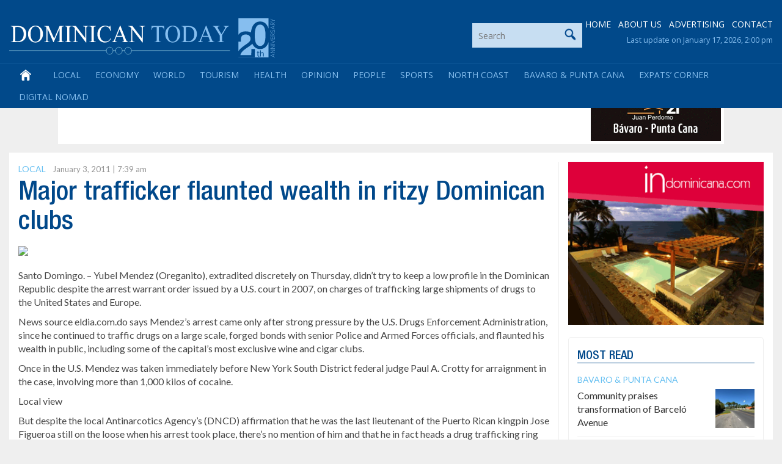

--- FILE ---
content_type: text/html; charset=utf-8
request_url: https://www.google.com/recaptcha/api2/anchor?ar=1&k=6LdzfT0UAAAAAEBCImRDcoCYUpaTSHO6GO0hK7UT&co=aHR0cHM6Ly9kb21pbmljYW50b2RheS5jb206NDQz&hl=en&v=PoyoqOPhxBO7pBk68S4YbpHZ&theme=light&size=normal&anchor-ms=20000&execute-ms=30000&cb=l005xt9z82ba
body_size: 49445
content:
<!DOCTYPE HTML><html dir="ltr" lang="en"><head><meta http-equiv="Content-Type" content="text/html; charset=UTF-8">
<meta http-equiv="X-UA-Compatible" content="IE=edge">
<title>reCAPTCHA</title>
<style type="text/css">
/* cyrillic-ext */
@font-face {
  font-family: 'Roboto';
  font-style: normal;
  font-weight: 400;
  font-stretch: 100%;
  src: url(//fonts.gstatic.com/s/roboto/v48/KFO7CnqEu92Fr1ME7kSn66aGLdTylUAMa3GUBHMdazTgWw.woff2) format('woff2');
  unicode-range: U+0460-052F, U+1C80-1C8A, U+20B4, U+2DE0-2DFF, U+A640-A69F, U+FE2E-FE2F;
}
/* cyrillic */
@font-face {
  font-family: 'Roboto';
  font-style: normal;
  font-weight: 400;
  font-stretch: 100%;
  src: url(//fonts.gstatic.com/s/roboto/v48/KFO7CnqEu92Fr1ME7kSn66aGLdTylUAMa3iUBHMdazTgWw.woff2) format('woff2');
  unicode-range: U+0301, U+0400-045F, U+0490-0491, U+04B0-04B1, U+2116;
}
/* greek-ext */
@font-face {
  font-family: 'Roboto';
  font-style: normal;
  font-weight: 400;
  font-stretch: 100%;
  src: url(//fonts.gstatic.com/s/roboto/v48/KFO7CnqEu92Fr1ME7kSn66aGLdTylUAMa3CUBHMdazTgWw.woff2) format('woff2');
  unicode-range: U+1F00-1FFF;
}
/* greek */
@font-face {
  font-family: 'Roboto';
  font-style: normal;
  font-weight: 400;
  font-stretch: 100%;
  src: url(//fonts.gstatic.com/s/roboto/v48/KFO7CnqEu92Fr1ME7kSn66aGLdTylUAMa3-UBHMdazTgWw.woff2) format('woff2');
  unicode-range: U+0370-0377, U+037A-037F, U+0384-038A, U+038C, U+038E-03A1, U+03A3-03FF;
}
/* math */
@font-face {
  font-family: 'Roboto';
  font-style: normal;
  font-weight: 400;
  font-stretch: 100%;
  src: url(//fonts.gstatic.com/s/roboto/v48/KFO7CnqEu92Fr1ME7kSn66aGLdTylUAMawCUBHMdazTgWw.woff2) format('woff2');
  unicode-range: U+0302-0303, U+0305, U+0307-0308, U+0310, U+0312, U+0315, U+031A, U+0326-0327, U+032C, U+032F-0330, U+0332-0333, U+0338, U+033A, U+0346, U+034D, U+0391-03A1, U+03A3-03A9, U+03B1-03C9, U+03D1, U+03D5-03D6, U+03F0-03F1, U+03F4-03F5, U+2016-2017, U+2034-2038, U+203C, U+2040, U+2043, U+2047, U+2050, U+2057, U+205F, U+2070-2071, U+2074-208E, U+2090-209C, U+20D0-20DC, U+20E1, U+20E5-20EF, U+2100-2112, U+2114-2115, U+2117-2121, U+2123-214F, U+2190, U+2192, U+2194-21AE, U+21B0-21E5, U+21F1-21F2, U+21F4-2211, U+2213-2214, U+2216-22FF, U+2308-230B, U+2310, U+2319, U+231C-2321, U+2336-237A, U+237C, U+2395, U+239B-23B7, U+23D0, U+23DC-23E1, U+2474-2475, U+25AF, U+25B3, U+25B7, U+25BD, U+25C1, U+25CA, U+25CC, U+25FB, U+266D-266F, U+27C0-27FF, U+2900-2AFF, U+2B0E-2B11, U+2B30-2B4C, U+2BFE, U+3030, U+FF5B, U+FF5D, U+1D400-1D7FF, U+1EE00-1EEFF;
}
/* symbols */
@font-face {
  font-family: 'Roboto';
  font-style: normal;
  font-weight: 400;
  font-stretch: 100%;
  src: url(//fonts.gstatic.com/s/roboto/v48/KFO7CnqEu92Fr1ME7kSn66aGLdTylUAMaxKUBHMdazTgWw.woff2) format('woff2');
  unicode-range: U+0001-000C, U+000E-001F, U+007F-009F, U+20DD-20E0, U+20E2-20E4, U+2150-218F, U+2190, U+2192, U+2194-2199, U+21AF, U+21E6-21F0, U+21F3, U+2218-2219, U+2299, U+22C4-22C6, U+2300-243F, U+2440-244A, U+2460-24FF, U+25A0-27BF, U+2800-28FF, U+2921-2922, U+2981, U+29BF, U+29EB, U+2B00-2BFF, U+4DC0-4DFF, U+FFF9-FFFB, U+10140-1018E, U+10190-1019C, U+101A0, U+101D0-101FD, U+102E0-102FB, U+10E60-10E7E, U+1D2C0-1D2D3, U+1D2E0-1D37F, U+1F000-1F0FF, U+1F100-1F1AD, U+1F1E6-1F1FF, U+1F30D-1F30F, U+1F315, U+1F31C, U+1F31E, U+1F320-1F32C, U+1F336, U+1F378, U+1F37D, U+1F382, U+1F393-1F39F, U+1F3A7-1F3A8, U+1F3AC-1F3AF, U+1F3C2, U+1F3C4-1F3C6, U+1F3CA-1F3CE, U+1F3D4-1F3E0, U+1F3ED, U+1F3F1-1F3F3, U+1F3F5-1F3F7, U+1F408, U+1F415, U+1F41F, U+1F426, U+1F43F, U+1F441-1F442, U+1F444, U+1F446-1F449, U+1F44C-1F44E, U+1F453, U+1F46A, U+1F47D, U+1F4A3, U+1F4B0, U+1F4B3, U+1F4B9, U+1F4BB, U+1F4BF, U+1F4C8-1F4CB, U+1F4D6, U+1F4DA, U+1F4DF, U+1F4E3-1F4E6, U+1F4EA-1F4ED, U+1F4F7, U+1F4F9-1F4FB, U+1F4FD-1F4FE, U+1F503, U+1F507-1F50B, U+1F50D, U+1F512-1F513, U+1F53E-1F54A, U+1F54F-1F5FA, U+1F610, U+1F650-1F67F, U+1F687, U+1F68D, U+1F691, U+1F694, U+1F698, U+1F6AD, U+1F6B2, U+1F6B9-1F6BA, U+1F6BC, U+1F6C6-1F6CF, U+1F6D3-1F6D7, U+1F6E0-1F6EA, U+1F6F0-1F6F3, U+1F6F7-1F6FC, U+1F700-1F7FF, U+1F800-1F80B, U+1F810-1F847, U+1F850-1F859, U+1F860-1F887, U+1F890-1F8AD, U+1F8B0-1F8BB, U+1F8C0-1F8C1, U+1F900-1F90B, U+1F93B, U+1F946, U+1F984, U+1F996, U+1F9E9, U+1FA00-1FA6F, U+1FA70-1FA7C, U+1FA80-1FA89, U+1FA8F-1FAC6, U+1FACE-1FADC, U+1FADF-1FAE9, U+1FAF0-1FAF8, U+1FB00-1FBFF;
}
/* vietnamese */
@font-face {
  font-family: 'Roboto';
  font-style: normal;
  font-weight: 400;
  font-stretch: 100%;
  src: url(//fonts.gstatic.com/s/roboto/v48/KFO7CnqEu92Fr1ME7kSn66aGLdTylUAMa3OUBHMdazTgWw.woff2) format('woff2');
  unicode-range: U+0102-0103, U+0110-0111, U+0128-0129, U+0168-0169, U+01A0-01A1, U+01AF-01B0, U+0300-0301, U+0303-0304, U+0308-0309, U+0323, U+0329, U+1EA0-1EF9, U+20AB;
}
/* latin-ext */
@font-face {
  font-family: 'Roboto';
  font-style: normal;
  font-weight: 400;
  font-stretch: 100%;
  src: url(//fonts.gstatic.com/s/roboto/v48/KFO7CnqEu92Fr1ME7kSn66aGLdTylUAMa3KUBHMdazTgWw.woff2) format('woff2');
  unicode-range: U+0100-02BA, U+02BD-02C5, U+02C7-02CC, U+02CE-02D7, U+02DD-02FF, U+0304, U+0308, U+0329, U+1D00-1DBF, U+1E00-1E9F, U+1EF2-1EFF, U+2020, U+20A0-20AB, U+20AD-20C0, U+2113, U+2C60-2C7F, U+A720-A7FF;
}
/* latin */
@font-face {
  font-family: 'Roboto';
  font-style: normal;
  font-weight: 400;
  font-stretch: 100%;
  src: url(//fonts.gstatic.com/s/roboto/v48/KFO7CnqEu92Fr1ME7kSn66aGLdTylUAMa3yUBHMdazQ.woff2) format('woff2');
  unicode-range: U+0000-00FF, U+0131, U+0152-0153, U+02BB-02BC, U+02C6, U+02DA, U+02DC, U+0304, U+0308, U+0329, U+2000-206F, U+20AC, U+2122, U+2191, U+2193, U+2212, U+2215, U+FEFF, U+FFFD;
}
/* cyrillic-ext */
@font-face {
  font-family: 'Roboto';
  font-style: normal;
  font-weight: 500;
  font-stretch: 100%;
  src: url(//fonts.gstatic.com/s/roboto/v48/KFO7CnqEu92Fr1ME7kSn66aGLdTylUAMa3GUBHMdazTgWw.woff2) format('woff2');
  unicode-range: U+0460-052F, U+1C80-1C8A, U+20B4, U+2DE0-2DFF, U+A640-A69F, U+FE2E-FE2F;
}
/* cyrillic */
@font-face {
  font-family: 'Roboto';
  font-style: normal;
  font-weight: 500;
  font-stretch: 100%;
  src: url(//fonts.gstatic.com/s/roboto/v48/KFO7CnqEu92Fr1ME7kSn66aGLdTylUAMa3iUBHMdazTgWw.woff2) format('woff2');
  unicode-range: U+0301, U+0400-045F, U+0490-0491, U+04B0-04B1, U+2116;
}
/* greek-ext */
@font-face {
  font-family: 'Roboto';
  font-style: normal;
  font-weight: 500;
  font-stretch: 100%;
  src: url(//fonts.gstatic.com/s/roboto/v48/KFO7CnqEu92Fr1ME7kSn66aGLdTylUAMa3CUBHMdazTgWw.woff2) format('woff2');
  unicode-range: U+1F00-1FFF;
}
/* greek */
@font-face {
  font-family: 'Roboto';
  font-style: normal;
  font-weight: 500;
  font-stretch: 100%;
  src: url(//fonts.gstatic.com/s/roboto/v48/KFO7CnqEu92Fr1ME7kSn66aGLdTylUAMa3-UBHMdazTgWw.woff2) format('woff2');
  unicode-range: U+0370-0377, U+037A-037F, U+0384-038A, U+038C, U+038E-03A1, U+03A3-03FF;
}
/* math */
@font-face {
  font-family: 'Roboto';
  font-style: normal;
  font-weight: 500;
  font-stretch: 100%;
  src: url(//fonts.gstatic.com/s/roboto/v48/KFO7CnqEu92Fr1ME7kSn66aGLdTylUAMawCUBHMdazTgWw.woff2) format('woff2');
  unicode-range: U+0302-0303, U+0305, U+0307-0308, U+0310, U+0312, U+0315, U+031A, U+0326-0327, U+032C, U+032F-0330, U+0332-0333, U+0338, U+033A, U+0346, U+034D, U+0391-03A1, U+03A3-03A9, U+03B1-03C9, U+03D1, U+03D5-03D6, U+03F0-03F1, U+03F4-03F5, U+2016-2017, U+2034-2038, U+203C, U+2040, U+2043, U+2047, U+2050, U+2057, U+205F, U+2070-2071, U+2074-208E, U+2090-209C, U+20D0-20DC, U+20E1, U+20E5-20EF, U+2100-2112, U+2114-2115, U+2117-2121, U+2123-214F, U+2190, U+2192, U+2194-21AE, U+21B0-21E5, U+21F1-21F2, U+21F4-2211, U+2213-2214, U+2216-22FF, U+2308-230B, U+2310, U+2319, U+231C-2321, U+2336-237A, U+237C, U+2395, U+239B-23B7, U+23D0, U+23DC-23E1, U+2474-2475, U+25AF, U+25B3, U+25B7, U+25BD, U+25C1, U+25CA, U+25CC, U+25FB, U+266D-266F, U+27C0-27FF, U+2900-2AFF, U+2B0E-2B11, U+2B30-2B4C, U+2BFE, U+3030, U+FF5B, U+FF5D, U+1D400-1D7FF, U+1EE00-1EEFF;
}
/* symbols */
@font-face {
  font-family: 'Roboto';
  font-style: normal;
  font-weight: 500;
  font-stretch: 100%;
  src: url(//fonts.gstatic.com/s/roboto/v48/KFO7CnqEu92Fr1ME7kSn66aGLdTylUAMaxKUBHMdazTgWw.woff2) format('woff2');
  unicode-range: U+0001-000C, U+000E-001F, U+007F-009F, U+20DD-20E0, U+20E2-20E4, U+2150-218F, U+2190, U+2192, U+2194-2199, U+21AF, U+21E6-21F0, U+21F3, U+2218-2219, U+2299, U+22C4-22C6, U+2300-243F, U+2440-244A, U+2460-24FF, U+25A0-27BF, U+2800-28FF, U+2921-2922, U+2981, U+29BF, U+29EB, U+2B00-2BFF, U+4DC0-4DFF, U+FFF9-FFFB, U+10140-1018E, U+10190-1019C, U+101A0, U+101D0-101FD, U+102E0-102FB, U+10E60-10E7E, U+1D2C0-1D2D3, U+1D2E0-1D37F, U+1F000-1F0FF, U+1F100-1F1AD, U+1F1E6-1F1FF, U+1F30D-1F30F, U+1F315, U+1F31C, U+1F31E, U+1F320-1F32C, U+1F336, U+1F378, U+1F37D, U+1F382, U+1F393-1F39F, U+1F3A7-1F3A8, U+1F3AC-1F3AF, U+1F3C2, U+1F3C4-1F3C6, U+1F3CA-1F3CE, U+1F3D4-1F3E0, U+1F3ED, U+1F3F1-1F3F3, U+1F3F5-1F3F7, U+1F408, U+1F415, U+1F41F, U+1F426, U+1F43F, U+1F441-1F442, U+1F444, U+1F446-1F449, U+1F44C-1F44E, U+1F453, U+1F46A, U+1F47D, U+1F4A3, U+1F4B0, U+1F4B3, U+1F4B9, U+1F4BB, U+1F4BF, U+1F4C8-1F4CB, U+1F4D6, U+1F4DA, U+1F4DF, U+1F4E3-1F4E6, U+1F4EA-1F4ED, U+1F4F7, U+1F4F9-1F4FB, U+1F4FD-1F4FE, U+1F503, U+1F507-1F50B, U+1F50D, U+1F512-1F513, U+1F53E-1F54A, U+1F54F-1F5FA, U+1F610, U+1F650-1F67F, U+1F687, U+1F68D, U+1F691, U+1F694, U+1F698, U+1F6AD, U+1F6B2, U+1F6B9-1F6BA, U+1F6BC, U+1F6C6-1F6CF, U+1F6D3-1F6D7, U+1F6E0-1F6EA, U+1F6F0-1F6F3, U+1F6F7-1F6FC, U+1F700-1F7FF, U+1F800-1F80B, U+1F810-1F847, U+1F850-1F859, U+1F860-1F887, U+1F890-1F8AD, U+1F8B0-1F8BB, U+1F8C0-1F8C1, U+1F900-1F90B, U+1F93B, U+1F946, U+1F984, U+1F996, U+1F9E9, U+1FA00-1FA6F, U+1FA70-1FA7C, U+1FA80-1FA89, U+1FA8F-1FAC6, U+1FACE-1FADC, U+1FADF-1FAE9, U+1FAF0-1FAF8, U+1FB00-1FBFF;
}
/* vietnamese */
@font-face {
  font-family: 'Roboto';
  font-style: normal;
  font-weight: 500;
  font-stretch: 100%;
  src: url(//fonts.gstatic.com/s/roboto/v48/KFO7CnqEu92Fr1ME7kSn66aGLdTylUAMa3OUBHMdazTgWw.woff2) format('woff2');
  unicode-range: U+0102-0103, U+0110-0111, U+0128-0129, U+0168-0169, U+01A0-01A1, U+01AF-01B0, U+0300-0301, U+0303-0304, U+0308-0309, U+0323, U+0329, U+1EA0-1EF9, U+20AB;
}
/* latin-ext */
@font-face {
  font-family: 'Roboto';
  font-style: normal;
  font-weight: 500;
  font-stretch: 100%;
  src: url(//fonts.gstatic.com/s/roboto/v48/KFO7CnqEu92Fr1ME7kSn66aGLdTylUAMa3KUBHMdazTgWw.woff2) format('woff2');
  unicode-range: U+0100-02BA, U+02BD-02C5, U+02C7-02CC, U+02CE-02D7, U+02DD-02FF, U+0304, U+0308, U+0329, U+1D00-1DBF, U+1E00-1E9F, U+1EF2-1EFF, U+2020, U+20A0-20AB, U+20AD-20C0, U+2113, U+2C60-2C7F, U+A720-A7FF;
}
/* latin */
@font-face {
  font-family: 'Roboto';
  font-style: normal;
  font-weight: 500;
  font-stretch: 100%;
  src: url(//fonts.gstatic.com/s/roboto/v48/KFO7CnqEu92Fr1ME7kSn66aGLdTylUAMa3yUBHMdazQ.woff2) format('woff2');
  unicode-range: U+0000-00FF, U+0131, U+0152-0153, U+02BB-02BC, U+02C6, U+02DA, U+02DC, U+0304, U+0308, U+0329, U+2000-206F, U+20AC, U+2122, U+2191, U+2193, U+2212, U+2215, U+FEFF, U+FFFD;
}
/* cyrillic-ext */
@font-face {
  font-family: 'Roboto';
  font-style: normal;
  font-weight: 900;
  font-stretch: 100%;
  src: url(//fonts.gstatic.com/s/roboto/v48/KFO7CnqEu92Fr1ME7kSn66aGLdTylUAMa3GUBHMdazTgWw.woff2) format('woff2');
  unicode-range: U+0460-052F, U+1C80-1C8A, U+20B4, U+2DE0-2DFF, U+A640-A69F, U+FE2E-FE2F;
}
/* cyrillic */
@font-face {
  font-family: 'Roboto';
  font-style: normal;
  font-weight: 900;
  font-stretch: 100%;
  src: url(//fonts.gstatic.com/s/roboto/v48/KFO7CnqEu92Fr1ME7kSn66aGLdTylUAMa3iUBHMdazTgWw.woff2) format('woff2');
  unicode-range: U+0301, U+0400-045F, U+0490-0491, U+04B0-04B1, U+2116;
}
/* greek-ext */
@font-face {
  font-family: 'Roboto';
  font-style: normal;
  font-weight: 900;
  font-stretch: 100%;
  src: url(//fonts.gstatic.com/s/roboto/v48/KFO7CnqEu92Fr1ME7kSn66aGLdTylUAMa3CUBHMdazTgWw.woff2) format('woff2');
  unicode-range: U+1F00-1FFF;
}
/* greek */
@font-face {
  font-family: 'Roboto';
  font-style: normal;
  font-weight: 900;
  font-stretch: 100%;
  src: url(//fonts.gstatic.com/s/roboto/v48/KFO7CnqEu92Fr1ME7kSn66aGLdTylUAMa3-UBHMdazTgWw.woff2) format('woff2');
  unicode-range: U+0370-0377, U+037A-037F, U+0384-038A, U+038C, U+038E-03A1, U+03A3-03FF;
}
/* math */
@font-face {
  font-family: 'Roboto';
  font-style: normal;
  font-weight: 900;
  font-stretch: 100%;
  src: url(//fonts.gstatic.com/s/roboto/v48/KFO7CnqEu92Fr1ME7kSn66aGLdTylUAMawCUBHMdazTgWw.woff2) format('woff2');
  unicode-range: U+0302-0303, U+0305, U+0307-0308, U+0310, U+0312, U+0315, U+031A, U+0326-0327, U+032C, U+032F-0330, U+0332-0333, U+0338, U+033A, U+0346, U+034D, U+0391-03A1, U+03A3-03A9, U+03B1-03C9, U+03D1, U+03D5-03D6, U+03F0-03F1, U+03F4-03F5, U+2016-2017, U+2034-2038, U+203C, U+2040, U+2043, U+2047, U+2050, U+2057, U+205F, U+2070-2071, U+2074-208E, U+2090-209C, U+20D0-20DC, U+20E1, U+20E5-20EF, U+2100-2112, U+2114-2115, U+2117-2121, U+2123-214F, U+2190, U+2192, U+2194-21AE, U+21B0-21E5, U+21F1-21F2, U+21F4-2211, U+2213-2214, U+2216-22FF, U+2308-230B, U+2310, U+2319, U+231C-2321, U+2336-237A, U+237C, U+2395, U+239B-23B7, U+23D0, U+23DC-23E1, U+2474-2475, U+25AF, U+25B3, U+25B7, U+25BD, U+25C1, U+25CA, U+25CC, U+25FB, U+266D-266F, U+27C0-27FF, U+2900-2AFF, U+2B0E-2B11, U+2B30-2B4C, U+2BFE, U+3030, U+FF5B, U+FF5D, U+1D400-1D7FF, U+1EE00-1EEFF;
}
/* symbols */
@font-face {
  font-family: 'Roboto';
  font-style: normal;
  font-weight: 900;
  font-stretch: 100%;
  src: url(//fonts.gstatic.com/s/roboto/v48/KFO7CnqEu92Fr1ME7kSn66aGLdTylUAMaxKUBHMdazTgWw.woff2) format('woff2');
  unicode-range: U+0001-000C, U+000E-001F, U+007F-009F, U+20DD-20E0, U+20E2-20E4, U+2150-218F, U+2190, U+2192, U+2194-2199, U+21AF, U+21E6-21F0, U+21F3, U+2218-2219, U+2299, U+22C4-22C6, U+2300-243F, U+2440-244A, U+2460-24FF, U+25A0-27BF, U+2800-28FF, U+2921-2922, U+2981, U+29BF, U+29EB, U+2B00-2BFF, U+4DC0-4DFF, U+FFF9-FFFB, U+10140-1018E, U+10190-1019C, U+101A0, U+101D0-101FD, U+102E0-102FB, U+10E60-10E7E, U+1D2C0-1D2D3, U+1D2E0-1D37F, U+1F000-1F0FF, U+1F100-1F1AD, U+1F1E6-1F1FF, U+1F30D-1F30F, U+1F315, U+1F31C, U+1F31E, U+1F320-1F32C, U+1F336, U+1F378, U+1F37D, U+1F382, U+1F393-1F39F, U+1F3A7-1F3A8, U+1F3AC-1F3AF, U+1F3C2, U+1F3C4-1F3C6, U+1F3CA-1F3CE, U+1F3D4-1F3E0, U+1F3ED, U+1F3F1-1F3F3, U+1F3F5-1F3F7, U+1F408, U+1F415, U+1F41F, U+1F426, U+1F43F, U+1F441-1F442, U+1F444, U+1F446-1F449, U+1F44C-1F44E, U+1F453, U+1F46A, U+1F47D, U+1F4A3, U+1F4B0, U+1F4B3, U+1F4B9, U+1F4BB, U+1F4BF, U+1F4C8-1F4CB, U+1F4D6, U+1F4DA, U+1F4DF, U+1F4E3-1F4E6, U+1F4EA-1F4ED, U+1F4F7, U+1F4F9-1F4FB, U+1F4FD-1F4FE, U+1F503, U+1F507-1F50B, U+1F50D, U+1F512-1F513, U+1F53E-1F54A, U+1F54F-1F5FA, U+1F610, U+1F650-1F67F, U+1F687, U+1F68D, U+1F691, U+1F694, U+1F698, U+1F6AD, U+1F6B2, U+1F6B9-1F6BA, U+1F6BC, U+1F6C6-1F6CF, U+1F6D3-1F6D7, U+1F6E0-1F6EA, U+1F6F0-1F6F3, U+1F6F7-1F6FC, U+1F700-1F7FF, U+1F800-1F80B, U+1F810-1F847, U+1F850-1F859, U+1F860-1F887, U+1F890-1F8AD, U+1F8B0-1F8BB, U+1F8C0-1F8C1, U+1F900-1F90B, U+1F93B, U+1F946, U+1F984, U+1F996, U+1F9E9, U+1FA00-1FA6F, U+1FA70-1FA7C, U+1FA80-1FA89, U+1FA8F-1FAC6, U+1FACE-1FADC, U+1FADF-1FAE9, U+1FAF0-1FAF8, U+1FB00-1FBFF;
}
/* vietnamese */
@font-face {
  font-family: 'Roboto';
  font-style: normal;
  font-weight: 900;
  font-stretch: 100%;
  src: url(//fonts.gstatic.com/s/roboto/v48/KFO7CnqEu92Fr1ME7kSn66aGLdTylUAMa3OUBHMdazTgWw.woff2) format('woff2');
  unicode-range: U+0102-0103, U+0110-0111, U+0128-0129, U+0168-0169, U+01A0-01A1, U+01AF-01B0, U+0300-0301, U+0303-0304, U+0308-0309, U+0323, U+0329, U+1EA0-1EF9, U+20AB;
}
/* latin-ext */
@font-face {
  font-family: 'Roboto';
  font-style: normal;
  font-weight: 900;
  font-stretch: 100%;
  src: url(//fonts.gstatic.com/s/roboto/v48/KFO7CnqEu92Fr1ME7kSn66aGLdTylUAMa3KUBHMdazTgWw.woff2) format('woff2');
  unicode-range: U+0100-02BA, U+02BD-02C5, U+02C7-02CC, U+02CE-02D7, U+02DD-02FF, U+0304, U+0308, U+0329, U+1D00-1DBF, U+1E00-1E9F, U+1EF2-1EFF, U+2020, U+20A0-20AB, U+20AD-20C0, U+2113, U+2C60-2C7F, U+A720-A7FF;
}
/* latin */
@font-face {
  font-family: 'Roboto';
  font-style: normal;
  font-weight: 900;
  font-stretch: 100%;
  src: url(//fonts.gstatic.com/s/roboto/v48/KFO7CnqEu92Fr1ME7kSn66aGLdTylUAMa3yUBHMdazQ.woff2) format('woff2');
  unicode-range: U+0000-00FF, U+0131, U+0152-0153, U+02BB-02BC, U+02C6, U+02DA, U+02DC, U+0304, U+0308, U+0329, U+2000-206F, U+20AC, U+2122, U+2191, U+2193, U+2212, U+2215, U+FEFF, U+FFFD;
}

</style>
<link rel="stylesheet" type="text/css" href="https://www.gstatic.com/recaptcha/releases/PoyoqOPhxBO7pBk68S4YbpHZ/styles__ltr.css">
<script nonce="1vbBx9ece0pwzTT-jb7YAg" type="text/javascript">window['__recaptcha_api'] = 'https://www.google.com/recaptcha/api2/';</script>
<script type="text/javascript" src="https://www.gstatic.com/recaptcha/releases/PoyoqOPhxBO7pBk68S4YbpHZ/recaptcha__en.js" nonce="1vbBx9ece0pwzTT-jb7YAg">
      
    </script></head>
<body><div id="rc-anchor-alert" class="rc-anchor-alert"></div>
<input type="hidden" id="recaptcha-token" value="[base64]">
<script type="text/javascript" nonce="1vbBx9ece0pwzTT-jb7YAg">
      recaptcha.anchor.Main.init("[\x22ainput\x22,[\x22bgdata\x22,\x22\x22,\[base64]/[base64]/[base64]/[base64]/cjw8ejpyPj4+eil9Y2F0Y2gobCl7dGhyb3cgbDt9fSxIPWZ1bmN0aW9uKHcsdCx6KXtpZih3PT0xOTR8fHc9PTIwOCl0LnZbd10/dC52W3ddLmNvbmNhdCh6KTp0LnZbd109b2Yoeix0KTtlbHNle2lmKHQuYkImJnchPTMxNylyZXR1cm47dz09NjZ8fHc9PTEyMnx8dz09NDcwfHx3PT00NHx8dz09NDE2fHx3PT0zOTd8fHc9PTQyMXx8dz09Njh8fHc9PTcwfHx3PT0xODQ/[base64]/[base64]/[base64]/bmV3IGRbVl0oSlswXSk6cD09Mj9uZXcgZFtWXShKWzBdLEpbMV0pOnA9PTM/bmV3IGRbVl0oSlswXSxKWzFdLEpbMl0pOnA9PTQ/[base64]/[base64]/[base64]/[base64]\x22,\[base64]\\u003d\x22,\x22w4HDlcOQw4tQHBfCqTnDlyNtw44/Sm7CtHzCo8K1w7F+GFYUw7fCrcKnw7bCvsKeHhQGw5oFwqNPHzFyZcKYWD/DmcO1w7/CtMKowoLDgsO9wrTCpTvCtsOWCiLCqSIJFnZHwr/DhcOWIsKYCMKUL3/[base64]/DrGtsw5HDucKRacOGw53DusK7wqLDvsK3woLDtcK4w7bDocOYHUtAa0ZNwqDCjhpBTMKdMMOvBsKDwpEZwozDvSxdwpUSwo1uwrpwaU0rw4gCalwvFMK4NcOkMmcXw7/[base64]/DlE3Cu3rCoMO0SzdeWS8Tw43DlV1qFMK5woBUwpozwo/DnknDrcOsI8KkbcKVK8O7wps9wog2TnsWC1RlwpEww64Bw7MdagHDgcKTYcO5w5h5wrHCicK1w4/CjnxEwqnCk8KjKMKNwo/CvcK/LWXCi1DDkcKawqHDvsKbScOLESnCj8K9wo7DrRLChcO/ACrCoMKbf20mw6E6w5PDl2DDlGjDjsK8w64kGVLDuEHDrcKtbMOOS8Ola8OnfCDDomxywpJgW8OcFBFrYgR+wrDCgsKWIFHDn8Ouw57DksOUVVU7RTrDh8OGWMORZzEaCnFAwofCiCRkw7TDqsOnBRY4w73Cn8KzwqxXw5EZw4fColR3w6I+BipGw5zDq8KZwoXCil/DhR9kSsKlKMOdwo7DtsOjw4U9AXVcZB8deMO5V8KCFsO4FFTCqsKYecK2FsKOwobDky3Csh4/WEMgw57DucOjCwDCgcKIME7Cj8KHUwnDowjDgX/DvBDCosKqw6UKw7rCnWldbm/DhsOoYsKvwopkak/Ct8KQCjclwpE6KRowCkkIw5fCosOswoV9wpjClcOlD8ObDMKAEjPDn8KVMsOdF8Oew4BgVhTCkcO7FMOvIsKowqJwIil2wpPDmEkjH8OowrDDmMK4wr5vw6XCrSR+DQ9nMsKoGMK2w7ofwrFhfMK8SQ8rwqzCulLDhULCjMK/w6/CusKuwr8rw7FIL8OVw7zCisKrfW/CnSdIwrjDk3lyw70ddMOyeMKSJh09w6R8UcOswrDCu8K+A8OJEsKTwpltV2vCv8KyAMOYe8KEMEocwrxcwqspZcOBwqrCh8OIwoFPKsKxZQg1w4lEw6nDlFfDvMKxw7cewpjCs8KwA8KyJcKkMTFswot9FgLDqcK2OU5qw5bCgcKAQsKifUzDqULClQs/ecK2YsOMZ8ObI8OLd8OeOcKEw57CtTXDs0DCnMK8QmzCm3XCg8OpYcK7wpXDusOJw69Aw6vDs2gFW3/CgsKnw67DqWbDucKawqkzEsKxEMOnQMKtw7pqw6/ClWDCqUXClX3Dry7DqTDDvsOfwoJ9w4rCo8KbwppnwrESwrsJwrMjw4LDpcKUXBrDkADCnivCo8OudMOJScKwIsO9RMO1KsK/MiNTYjbCmMOzQMOnw705BioYNcOxwoppC8OQEcOCOMKAwpPDpcOawqhqWsOWFAzChhTDg2LCn0rCiU9mwqEqXDJZYcK3w7vDn0/Drho/w5fChmzDkMOXWMKHwoZ2wpnCt8K3wo4xw7vCvMKww7xSw45OwqrCh8Oew6bCv2zChDbDnsOCLh/CnsK8V8OLwqfCpgvDrcOdwpAOLMK+w4dKKMOPL8O4woMaJcOTw6vDhcKqBy7DslPCogU6wpNTXllodhHDs3DDoMOFDTxfw78vwpNzw77DhMK7w4hYBcKHw7dvwoMawrTDoSzDq2zCqsKXw7jDsHTCscOEwpTCgBDCmcO2ecKVMA7CuS/CgUHDosOHKkJgwobDt8Oww7NvVw8dwp7DtH3Dh8KAez/CisObw6DCoMOGwrbCscKkwqkwwoPCrGPCuhLCuXjDmcO5NTLDqsKBAsOtTsKlSHU0w7DDjlrDkixSw4TCrsOTw4ZZGcKifAt1JcOvw6s4wrXDhcKKQ8KyIkhRw7/CqGvDjmprMx/[base64]/KU0wZhbCuQPCv8OGw5DDgyvDsUNnw79UcTQyJGZET8KkwofDtBnCpCvDlMOzw40OwqxawrwiWcKJQcOmw4FhKwI/SXjDgXkfS8O/wopwwpHCo8OLRcK7wr3CtcO3wq/CqcOzDcKnwqR8Q8OvwrvCiMOWwq7DusK2w70QGcKgW8Ouw7LDp8K6w7thwojDsMObSjAiNSV0w4NZdlQIw5gXw5MKbUjCsMKGw5RXwqJOaS/CmsOzbQDCrw0sworCqMKdcTHDnywmwr/Dm8KMw6bDqsKgwrogwqFZN2QBDcO4w53DmTjCukV1cHPDj8O7eMOxwpDDn8KCw7vCjsK/w6TCrwlXwodQKcKnasOxw73Cvkwwwo0GHcKLB8OKw7XDhsO8wr5xEsKhwrQ4FcKLcQ93w67Co8OPwp7DvDYVcVtSdcKgwqPDjBhUwqASacOmw7gzSsKJwqrDuTlIw5ouw6hBw50Cwo3CgRzCvcKEI17DuXfDtMOFNV/CocKzVB/Cj8OEQmonw7rCnXzDvMOwVsK9QQ3CssKOw6DDrMKDwr/DtENGcHZGYcOyFk5cwpZjYcKawqRHKXpDw7zCp08xCy1Sw7nDgcO2RMOBw6tPw65aw7QXwofDtldMDDJ6BDtNAWvChMOFbgU3CXTDj0XDkBvDoMOVEH1OfmgLZsKVwqfDpVt1Ghs0w5DCkMOgJcORw5xaa8O5G3YQJXPDs8KmLBDCtD97Z8Kkw6XCu8KGSsKZP8OhBC/Dh8O8wpHDuhXDkGg+aMO4wp/CrsO0w6Zlwpszw4fCnBLDpT43WcOHwqnCmcOVNSp4K8K2w6oMw7fCpknCvsO6a0M5wolhwol9ZcK4YDoXScOqW8ONw4fCuyQ3wpF8wqHCnG83woh8w4HCvsK/JMK/wrfDr3Zpw4FyHwgIw5PDosKRw7/DnMK6TXbCvDjCtsK7blg+A37DjcKXH8OYSBUwHh8oPWPDvMO1OmMUKnoowrrDugjDpMKQw5hhw7nCpEoUwrUQw4pQeHbCq8ODLMOrwqvChMKvKsOFXcOabUg9ET1GIzJRwqnCs2nCl2gzEyfDgcKLAW/[base64]/Dtzx6BsKZS0/Dh8KJCsKCQ3XCqMOIJMOhVHDCu8O5Py7CqRfDrMOMO8K1HB/CgsKAIEs9dzdRXsOMIwctw6cWccOjw64Bw7zDhmcNwp/CocKiw7XCs8KSNcKAViphJE8hKifDnMOhZhhSDMOmU1LCgcOPw5nDhkROw5HDjMOwGx8uwoxDKsKoR8KISCjCmcKdwpMSF0bDosOHGMKWw6gXwp3DsDzCojLDtgFow78Tw7/Dk8OxwpBIcHbDicOiwprDuRMow4nDq8KLM8KVw7XDo1bDosOFwojCscKZworDjcKOwp/DiArCj8Kqw4IzbXhcw6XCv8OOw5LDpC0aCCzCg1ZhWsO7CMOew5jDisKDwpFVwr9MK8KHbQPChXjDrBrCvMOQCcOww4I8A8OZQ8K9wo3CqcO9RcO8GsKrw57CmWgOCcKqVTrCj27DkSXChmciw7NSJnLCpsKSw5LDuMKyIcKvCcKfZ8KXRsKQH1l/w6gaRW52woTChsOtHSLDsMKgGMK2woIowqVyB8OxwqjCv8KgesOIRTjCjcK1XjwWaBDCuWgSwq46wpfDj8OBPMKhMMOowpVWw6E+Inp4GiDDjcOIwrfDjsKDb25EU8OVNmIqw6BpE1tOH8OvbMO6LhDChiTClzNAwpPComfDqQ7CtWxcw5ROSR0eD8O7cMKMMT11CxV/[base64]/CjcO/w5prwr7DuiQ2wqjCrRHCuMK2wpNXZBzCoQbDt0PClxLDi8O5wrJRwpXDilpbFMK2QyjDilFZBhnCrwfDo8OswqPCmsKQwoXDvCXCtXEwWcOCwqLCiMOaYsK3wrlKwrLDvcK9wotNwpkyw4xjKsOzwp9AbMO/woksw5lmScKCw5ZLw5jDuntbwoHDucKaN1vCrCdtORTDg8OLXcKJwprDrsOaw5BMJHHDo8KLw6DDk8KRJsKJI1DCpCx6w6Ftw4nDl8KRwp7CmcKlWsK/w7svwr4gwrvCgcOdYRhZRXR7wqVzwohewqzCqcKEw5jDhA7DuHbDlMKXCiTCqMKPRcODYMKeRMOlSSvDp8Kewpc/wpnDmlloGgbCgMKLw7s2SMKeYBTCtDjDtGVpwrsnfy5jw6kWfcO+R33CmijDkMO+w5VNwotmw6XCpXfCqMKTwrpjwrFRwq5Pwq9uRCTCv8KnwqkDPsKVXMOJwqxfeCN4JxQZJMKvw70gw43Cg1QVwpnDrUcEd8KiCMKFS8Krb8Kew4dUMcOcw4oMwo/DvRR4wq4iNsKAwoQsBD5bwr4gEkXDolNwwo1RK8Oww7TCisKUP1FdwrdzHiXChxXCoMOXw4Esw7lPw7fDqVrCisOGw4HDpMO1Iyoyw63CqG7Co8O1GwDDm8OTeMKawoXCmRzCs8OXDcO/F0rDtFlEwqXDnsKfbcOhw7nCh8O/w57DqxUMw47CkWIawrhQwopPworCpMOWM0LDqnBEeS4FSApPFcO3wqE0CMOAw59Iw4zDtsKtMsOVwolwPXYXw5AcHjEXwps5KcKNXFo7wp3DgMKuwoQxUsOIesO9w53CmcKJwoJXwpfDoMO4L8K9wpXDo0nCu3ELU8OGOV/DoF7DkU59W2jDoMOMw7cPw4kJUsOaEnDCnsODw4HDtMOab37DkMOGwoVewrByMVxpAcOXeRQ+wovCnMOmQhg0WVh9O8KRVsOcHgvCjDZgRsKgFsO9d0cUw6PDoMKFY8Ofwp1ZShvCuG9DOGzDnsO5w5jDvi3CpQ/DkEHCgMOXSAh6VMOReyVyw447w7nCg8K9YcK/HsKNHA1owrnCvU8AF8KEw7rCv8OaCsOIw5DClMOyaVddP8OQH8O0wpHCkUzDtcKUd23CksOkbifDgsKYfB0uwrxjwok8w5zCsGnDq8K6w7MPYcOVNcKCNsK3ZMOOQ8O+esO/VMKpwqctw5EwwrAuw51pYsOOInfCrMKSQhAUeyUvBMO3Q8KpMsKvwo5vfW3CoGnDrlzDg8K8w4hKQQrDkMO9wr/CtsKVwqnCm8Orw5VHTcKlIRgiwofCtcOPGhPDr1s2NsKCdjbCpcKdwqRNL8KJwptaw5/DnMOMNxgFw4jCo8O6PUoqwojDiQfDiRDDjsOTDMOyNicOw5TDrwvDhgPDhRRLw4ZIM8Owwo/[base64]/FnsGWcOeSxtNwqTDnx3DisObLVXCocOECcKOw5bCnsObw6fCjsKcwpPCuxdywodxfMKNw7Yaw6p9wqTCjFrDlcKBdn3Co8KLKi3DpMOoLiFmKMOmFMKIw4vChMK2w63Dn25PH0DCvsO/[base64]/w5vDvXrCrMK2QnkBYMOtw5/DgwFGOBHDkMO6OcKywprDshLDkMOrK8OaI35lU8OCS8OQOjYUasOSKcKcwrHCjsKFw4/DjVJAw7h3w6TDicOPCMKLTcOAMcO7AMKgX8KEw6/CuU3CoWPDpl5RIMKqw6zCmMO2wrjDh8KtZcOlwrPDtlETBB/CtADDtT1nDcKKw5jDnQzDi3soMsO7w748wqRSdA/[base64]/Do1Q9wq4mY3TCg8Odwqs8wpg9fGdiwrPDilV3w6NJwpfDr1cxOEg+w7NYwqnDjVgOw4cKwrXDqE7ChsOVKsOlwpjDmcKtb8Kvw58MQ8K/[base64]/[base64]/CiyHCjAMTHMOoDsKWwr/DjRzDh8KFwqXCkcKTw4EmXj7ChMOoM25gR8KFwq9Xw5o9wq/Cn3RZwqE4wrHCqRM7fmMZDVDCrcOxY8KZXh8rw51Hb8OGwpQrX8KLwqc5w6jDlHoDR8KcLFleA8OvbEDCoHbClsOBaVbDih0UwqJRVW4Mw4nDiz/CtVNTCE0iw6vDtxdowrdgwqUqw7hqDcOmw77DiVTDmcOMw4PDhcO6w4NUDMOywpsOw4YKwq8CY8OaDcOuw4zDgsKowrHDp3/CucOnw43DqsOhw6piWTUkw7HChhfClsKZICckQcO/EFVSwrjCm8O+w77CjR9iwrIAwoBWwqDDrsKMPG4WwoHDksOidcKAw6hmKXPCqMOnH3IWw6hhHcKqwq3DixPCtGfCo8O1DkvDgcOfw6fDg8O/anXCucOlw7c9S0XCqsKVwpJrwrrCgGF9SlvDlC/CvMOeegrCj8Oac19iJMOULcKABsObwqAuw4nCsi9ZKMKRHcOYDcKoO8O7HxbCsk/ChmnDp8KMLsO4EsKbw5xjWMKidsOfwrYEwp4WCk8ZTsKaaxbCqcOvwrzDgMKyw5HDp8OwB8KsMcOHUsOgZMOpwoJfw4HCkgbCtjpuX3HDs8KRYUXCuwkmdT/[base64]/CqRzCjsOJWxApOsOmwp0bwofDvFhEw7VpwrRGGcKew7M+T3HCrcKqwoFfwq8rY8KbMcKuwrhLwr4/[base64]/DlDTDrH7Cj8K+wrfCrUnDksONQ8KLYsOwNTYewpMpQww/wow6wovCocOAwpZ9ZVTDm8ONwrXClhjDjMOBwqISfcKlwokzH8OePmLCrw9+w7BjTF/CpTjClyXDrcORC8OUVnjDnMOfw6/[base64]/DqnQ/wotXw57CrEvCh8OVIsKmwrfDgcOdRsKxQiRuDcO8w4/[base64]/[base64]/CtsKaHEliwq/[base64]/[base64]/w4bDnk/[base64]/Dr8Ofw5sYw7fCqxjCsMKmRsOnw5Fqw4p1wrhNJsO7E03DsQJnwp/Ds8OqVwDCljJBw6MUNsOJwrbDmHPCr8OfMybCucOnAVjDrMOHBCfCvybDqVwuTsKMw4IiwrLDvj7Ds8OowpLDssKYNsKew65Lw5zDt8Oowp8Fw4jCtMK3NMKbw4gjBMO5clonw5/CosKjw7wmDkXCuVjCh3VFSXpjwpLCkMOIwrjCmsKKecK3w4HDrGIwGcKYwpdZw5/[base64]/DnsO5McO8AcOXw7DDosO6EcOEwqPDmsK3w4fCuwrDn8O1DU5XS0nCvm0nwqFiw6Uww6LClkB6csKORsOzD8OTwosPQcOuworCl8KpPivDnsKww689IMKbfHgdwo98IcOqSBc/cVglw5IwAWR3D8OqFMK3b8Ozw5DCoMOZw4Q7w5knfsOHwpVIcEokwqXDnlgyO8ONJ0pIwoTCpMKtw4w9wovDncO3X8Knw7LCoknDlMO/dcOnwqrClk7ClifCucOpwosCwrbCk3XCiMOScMOkQUTDgsOwXsK8F8ONw6xKw55sw7cgTjnCu2rCpgXClsO+IVp2BA3Dq2tuwp19YiLCg8K+ZgwwHMKew4s8w57Cu0/Cq8KHw4ZTw7PDl8Oyw5BMDcOGwpBCwrXDusOsUHXCihzDvMOFwp9CfCrCq8OiOQ7DtMKDaMKhbCtia8K/w5zDjsKaanbDlsKBw4oaaWrCscOtIHvDr8KkURnCosKAw5EvwrfDsmDDrzdBw5k2O8OiwoJ6wq9iDsKuIFM1WiwKfcOZVWg6d8O0w5o0UjjDgUfCkiM6fBE0w5DCssKBbcKRw6BjH8KEwqsocDPCpGfCumZ6w6x0w4fCmzTCqcKTw7nDsy/CpHrCsQ49CMOzc8KfwqcuEm7DmMKxb8KJwoHDjUwmw6XDvMOqWhFyw4c6W8Krw49bw7XDuSTDm3zDj2rDmw8/w4ViGBbCqjfDosKNw4QOXTLDh8KYRjMDwrPDtcK5w5/[base64]/[base64]/w6/[base64]/Dk8KoC8ODXsK5RcOxwprDvsOAcHZTHxHCvMOpcnHChk/[base64]/DssKCXcONw5vDuMODwqzDkxjDtcOMw4onAMOdTcOpYxzCsjvCn8KFEkXDg8KYIMOJNG7Dt8O7YjIKw5XDm8KxJcObMkTCoSLDlcK3wrfDqUgOYVwBwrUewo14w4/CsXLCvcKVwpfDsSQQRTMbwpdVUy0QRh7CpsOjOMOtMWdtPgDCkcOdEgHDrsK0fEPDpMO7GsO3wosqwoMFV0jCpcK8wqTChsOiw4zDjsOZwr3CscOwwoHCusOIaMOuSwbDkijCusOeWsKmwpBaSG1tCDTDnC0sbCfCqxw6w6caQFZzDsK/[base64]/[base64]/Ci0B1w7XDvcKZNA7Dr1jDmUhWw5MNAsK4wplFwqvCs8Krw5fCgzpcZ8KdXcOtLR3CoBTDoMKpwphgZcOfw40yV8Oww4Nfwrp3DcKLG0vDtFbDtMKACDYLw7QBAX/[base64]/[base64]/[base64]/[base64]/w75cw4tsBmbCkG3DvQ9XQRTCmG/DmMK/RATCjGYhw4fCgcKSwqfClndMw4h3InfCmANfw5jDrcOJIsO4PiUNNhrCiTXCtsK6wq3Dh8Oaw47DmMOJwqsnw7LDp8OHARg4wpgSwrTCn03CksK+w618QMOgw6A3DsKRw6JYw7I7DHTDi8K3KsOvf8Ocwr/[base64]/[base64]/DvcOfYTrClzjDkMOCPsO/w4oYJ8O2CFnDlsODw4bDmFbCqXDDtT0BwpTDi0XDscOqRcO+egJLRV3CtcKLwoJGw7pxw5JMw4vDo8KqccK3c8KBwq5PRA5BXcOYZFoNwodYNE8BwoE3wqxhSgQ7FCNJwqfDlnrDhDLDh8OIwq4Yw6XCkQbCgMOBdmfDp25KwqHCqgU/PCrDhQ8Uw67Cp1BhwrnDv8OiwpbDpjvChiPCp0d8fRQaw7zChx0fwqrCscOgwrzDtnM8wo8gDBfCrx5Fwp/[base64]/[base64]/CgsKyR1rCkcO6w5TCoMOtwqfCoBnDoTcpw5rCnEYvby7Do0xrw4bCj1nDuDIvfw7DhSd6FMK7w7gyEFfCosObM8O8wp/DksKfwrHCq8Olwo0fwoV+wqHCtCULNEUgfsKwwpdLw7V3wqovw7LCkcOzMsK/CMOhfV1qalIfwptaNMOyA8OHS8OAw60rw4ElwqnCghdZesOww7jDocOZwqwtwo3ClGzDmcOldsK1J0wWbyPDqsOGw7PCrsOYwonDsmXDklRJw4pEWcK4w6nDvCzDrMOMTcKHd2HDvcOURhhgw6HDksOycVHCg0g4wojDq00uD197FFBdw6dGIB0bw7/Cni8TfXPDnXzClMOSwpx9w7rCk8OhOcOYwrscw77Ctxljw5fDix/ClAtiwp1mw4USXMKlasO2esKTwo5gw7fCpl0kwo3DqRlvw5Apw51jFcOTw4MaZMKPN8ONwrNoAMKjDEvCgQXCisKhw7I1BcO+wofDnX3DtsKDU8OPOcKawr18JhVowpRMwprCrMOgwrF8w6tJGnBGBy/CsMKzTsKOw6fCu8KTw4dRwqkrVsKOXVfCpsKmw53Cj8O9wq8FGMK3dRPCnsKDwrfDqSt+EsK4CgHDqGTClcKqJyEcw6BYV8OXwqfCgFVZJFxPwpXCviXDlMKTw5XChzXCvcObNTnDiH44w7l4w7XClFLDgsOOwoTCoMKwUEU7L8OQUzcSw5PDtcO/[base64]/[base64]/MsK0TsOeNMKiwprDmDnDusKxwpBLVsO9csO9JhlQZMK2w4/CvcK5w78Ew5/DljnCh8OkGgLDt8KBVGdKwonDgcKgwoQUwonCnTbCmsOtw6FAwpDCksKsK8Kfw6g+eEgNIFvDu8KGJsKmwrHCuHjDo8KLw7/CvMK8wpbDtiojEB/CnA7CpXAmBixvwrcwWsK/MlBJw53Co0rDmVXCmMOhHcKJwrwjesOpwoPCpDjDnQEow43CisKDVXINwqnCjEtaesKuV0/DgsO8HsOdwoYHw5QNwocYw6XDmT3CmcKIw54Nw7jCtMKfw7d8ejHCnQbCo8O+w59Sw7HDv2nCh8O7wr/[base64]/Ch8OQwq59TG7Ds8OpAxjCvEQQwq7DisKqw57DjMK+ZD95OTFValozaVXDkMObLgwBwqfDtCPDj8OJH1ZWw5IswrVTwpzCocKXwoVvYF0PXcOYYBgKw7gtRsKqKzHCt8Oww7VqwrrDgMOIZcKdwq/CtBHCpFtDw5HDisKXw4DCtEnDn8O9wp7CgMKDCMKmPsKmbMKCwozDlcOXA8KSw47ChcONw4gvRATCtH/DmVlzw7xDE8OtwoppN8O0w4clasK/MsOgwqw3w6dnWTnCi8KbWXDDlAjCp1rCocKmMMKewpI1wqbDoTxAOlUNw69cwrcKN8KqVmXDhjZFZU/DnMK5w5lgc8KGRsKpwpxFYMKrw6l0P2AbwoDDscKiIGXDtMOrwqnDp8OrewVUw6JhPBFcLRzDoAlPVlF0wqTDgwwfLGRea8OzwqLDvcKlw7jDpFxTCyTCgMK+D8K0PMKWw7vCjDgUw7swMHPCh1kZwrPCg30Qwr/[base64]/CoBkjw4Yfw47DjDp6wqgfHyPCt8KpwqjClHXDhsOBwpsKb8Onc8OzRxs9woTDhSnCqMK9fRtOQhsmY2bCoTA+X3wkw7o3ezc+WcKEwp0Bwo3CosOSw7DCjsOyWTg/woTCqsOPNkszw4/Cg3kXa8ORHXpqGjvDtMOSw67CtcO0ZsOMAFoJwplHDDrChcOqWnzCjMOLHsK1L33CkMKsDjYAPMOgRWnCocOpScK+wqbDgghIwpLDimoIK8OrFsOjRX8DwoHDlRZzwqkDCjQcL2QuPcKUQnk6w68Yw5rCoRIjTC3CqyDCosOkZXwuw4Z2wqZeHsOja2xZw5/[base64]/DhsOKGxbDocOTwqjDjcOwwqbDgBvDpsKrw4TCnDALGkkUUD5hEcKuN09aTStkbiDCvS/Djmhfw6XDpxUUEMO/w74fwprCjznDkBPDgcKBwp9mN2coVsKSZAHCgMOPIC7DncOnw7xPwrYyQMOSw5AiecOAawxBEsKVw4bDmDl4w7PCghfDumvCqkjDhMOFwqUrw5TCoS/CuSliw4k+wozDuMOOwoUSZnjDvcKoUyVaY3EQwrBDGVfCsMOhHMK9LmUKwq5owr5KHcK3ScO9w7XDpsKuw4fDvg4MXcK0GVjCvV5JTDsXwrQ/Hn0JUcKyAlpDC3JJYzJ6cVltPcOyQRJLwobCvXHDpsKGwqwGw7jDv0DCunxiUMKow7PCoRMVUsK2FFPCu8Oww5wLwonCuigvwrfCjsKjw7fDk8ODY8KDw4LDlw52DcOiw4hiw4E8wrw8AEciP20DM8KBwozDpcK5CcOlwqPCv05gw6PCl000wrtPw6QBw70/WsOGNMOww68pY8OCwp1HYxFvwo9xPkRSw6g/JcK+wrTDhzXDvsKJwrDCvQvCsSPCrcOZesOLfsKVwoQhwowIEcKRw4wsRcKyw6wFw4PDqjTDolhsSgvDkn8/[base64]/[base64]/DjA7DisKOw44KA8OvBkzDoVpjwpgWQMOAFCMBRMOIwqhRfADCpyzDt0bCsgPCpWBBwpAmw6nDrD3Dlwklwq5aw5vCmgnDlcOmWhvCoAPCjMO/wpjDgcKXVUvDrsK6w74BwrrDjcKfw7vDkDlUEzsnw4Vsw7x1BivCvEUowrXCgsKsTBIIXsOFwoDCsCYvw75FAMOwwogBWCrCqXvDmcOFe8KIUG0XF8KLw70WwoTChCRHBGQ7PS55wrLDlG5lw4I/wpwYJFTDmMO9wr3ChD4YTMKUGcKBwqsWMSJwwqw3RsKJf8KROm9TBmrCrMKHwr3DisKWIsOjwrbCrhIlw6LDq8KUY8OHw413w5nDkQMhwpzCtMOmU8O2GsKfwoLCm8KpIMOGwoxuw7fDr8ORTzUhwrXCh0RBw4JcAW1pwrbDuAnDrF/DucOrIVnCvcOcbxhifXhxwo0iEkMdZMOmTGFgEVBlHx54C8O6M8OtUsOcMMKswrgYFsOQAMK3c0TDr8OyBAzCuhzDgcOVVcOdek1vZ8KaRR/CjMOmRMO1w5t7esK9ZUbCtmQwZ8Kewq7DnHjDt8KBBgMqBCfChxx3w7kMYcKpw4LDvWpuw5oWw6TDpQjCqgvCrG7DssObwoV2KcO4O8KDw6NYwqTDjSnDrsK6w7/DvcOwIsK7esKZJW8mw6HCvAXChErDvXFww5tBw6HCn8OQwq50OsK/ZMO/w6fDjcK5fsKrwprCgmbCqlnCqiDChVZ7woVefcKRwqlrVlETwrjDqHtMXCfDojXCrcOvTGZ0w4rDsQTDmncuw75VwpbClcOlwrpjX8KUIsKcRcOZw40FwpHCtR47NcKqNcKCw5vCocKrwoHDrsK6W8KGw7fCqcOIw6bCucKzw6c/wohIQiE6E8KSw4LCgcOZHlVGOFwDw54JCSbCl8O7GsOcw4DCoMOLw7jCuMOCN8ONJTDDtcOSRMOVWn7CtsK4wpxRwq/DsMOvw7HDjzTCg2/DqcK5RzrDh33DilIkwrnCvcOuw5E5wrHClsKuScKGwr/CicKow6lxeMKDw4jDmDzDunzDrQDCgzjCo8OnS8OEw5nDisO7w7vCncO9w5/DuDTCl8KOOMKLUhTCncO6H8Kzw6UERWsKEsOyc8K4bRE5aRnDmsK1wqnCp8OSwqUsw4MmAHLChVvDtlfCqcOrw4LDkVkXw75sTmcIw73DqBLDuyBhDnHDsAEJw7DDkB/[base64]/DiXXDtcK/wpDCumvCpBEUKF9swqPDtVnDoU8bUsKCwpcXMQbDmS4TYMOEw4/DsVtfwoTCoMOPWjnCkEnDlMK4UsOWR2vDhcOLPzUZYEEBdnJ9wq7CrCrCqC1bw6jCgg3ChGBSO8KBw6LDuBfDmmYvw5vDnMOCFhPCvsO2UcOrD3M0QBvDoCpGwoMOwprDsA3DvBYCw6LDgcOoR8OdEcKpwq/CncKmw41VWcOWIMKXf1DCrQvCm2Y4D3jCncK6wrN+QXl9w73DskgWfw7Ctn4zFcK3fXlaw6XCiQ/Cp30Zw71Qwp19Ez/DtMOFBFspMz56w57DpgBWwq/[base64]/Cnmlsw5hYT2luf8KBIBDDhcOTwobDoT/CnCUgB1FZIMOFE8OSwpnCuD12eQXClcOIEsOqAlNrFw1Kw5bCi1c3CCkjw77Dj8Kfw59ZwrzCol80dVoEw6vCpnYDwrPDqcKTw6I8wrAGFlLCkMOTXcOsw60INsKMw6QLX3DDu8KKTMO/QcKwTTnCrkXCuCjDl37CksK+DMKSB8OvMALDoxzDmFfDrcOQw4zDs8Kbw4AzCsOrw7h6awrDiGHCiTrCvXbDqS0aa0DDgcOgw6TDj8Kxw4bCoE10cHLCrkFTaMKmw57CicKQwoXCvinDoBEndBATeVFPAWTCmx/DisKewpzChsO7VcOUwrLCvsODJEzCjWfDs3PCjsOPHsOpwpnDlMKiw4XDisKEKSdmwrVOw4bDt21bw6HCk8OZw68lw6VGwr/CicKNXj/DjQ/DucOJwqd1w6lNTMOcw4PDlUnCrsOCw6bDvMKnWgLCrMKJwqLDrjPDtcOFVE3Dk3YBw5XDucOUwpMBQcOiw7bCiD1Dw7Z6w7jCgsOGasOfFTfCjsOMfkzDv2JRwqzCogYzwpJMw4Afa1fDnHRnwolJwo8bwq57wr9WwrxiK2/[base64]/[base64]/[base64]/wqTCp2nDrBfCnsKLwqjCosK4wqHCrcOMwq7CuMKeWXlVEsKJwopdwqwiFl/CgmPCucKjwpfDhsOpOcKcwpzDnMOvBVZ3Vi4oTsKdU8OAwpzDpUfClwMrwr/CjMKVw7zDtCHDt33DhRzCsFjCmX9Pw5QawqIRw7JpwoDDvxtCw4tMw7vDv8OKaMK0w6YNfcKBw6TChGHCmWwCeQ1zdMKbOmPDnsKUwohCACnCicKWPsOAMTx2wodzQml+FQYqwoxZeWQWw7cFw7F/fsO4w71pU8OWwpDDkHljUsKhwozCucOaa8OtOMKncEjDoMO/wogww68Ewrt/TcK3woxgw7rDvsKHKsKqbGbCnsOrw4/DjcOfMsOUD8Oew7U9wqcxEG4mwpfDgMO/wp/CnDnDncOCw4VZw5zDrEDCuxZ8McOGw7bDjidZcGvCsndqPcK1D8O5D8KaMgnDvDFOwofCm8OQLFfCiTs/X8OvBMKTw7xAbSDCoy9gwpfDnj9wwrHClU4SWcK6DsOMRmLDs8OYwpjDtWbDv3ssQcOUw7PDmcOVJzTCj8KoDcO0w4IFZ3HDs3YAw47Dijcgw4Jtwqd+wp/CqsKlwonCrgokworDq3gSF8KWf1EyLsKiInFBw5wFw6ASci7DrFLDlsKzw5dLwqrDi8OTw44FwrNtw7EFwrPCjcObM8OSNgkZISrCicOUwqkVwqHDusK9woUATxFvVWYAw6ZoC8O9w7g1ccKubShDwo7CscOlw5jDkE1Qwo42wrHCpzjDoztVCsKlw6PDvMKew7ZbNh/CsALDhcKDw4pCwqpmw6Bjw5thwqUDRlPCiBFrJT9XbMK8elfDqsO4OW/CqUEvGE0xw5g8woXDoXIpwo5XGSXCrHZ2w6fDoXZbw6/DsWfDuQY+MMORw4TDtEILwprCqixYw4dKZsKtFMKqMMKSAMKhPMKJHGtuw45Cw6fDjAE8NCY4wpDCsMKuchdSwqjDg0gewrcRw7HDizLCsQ3Ctx/DocOHa8Khw6FMwpcKw5A2JMO0w6/CnHQMKMO/f2TDqWjDvcKhUxvDkWRkaVA3H8KHBT0+wqAOwpXDuXJtw4XDscKVw4XChTImBsK8w4zDnsO4wp9iwos+JHE2UQDCqyLDuTTDrVHCvMKHPMK5wpHDqnHCv3sbw7EyA8KraUHCtMKaw5/[base64]/[base64]/[base64]/CjhfDsXTCpMOPesKZw7YcwrPDpxwUwrFzwoDCgk4gw7HDoG7DocOLwqvDjsK0PcKhR3l/w7jDo2YsEcKTwrIrwrFYwp1jMBMnXsK1w6FfGS1+w5IWw6/DnXwdbMOqIC4KIXnDn13DrB1owpxxwozDmMOiI8KafE9YeMOEGsO+wrQtwql5WD/DhClZHcOFS3zCpQrDosOPwpAVTsKVZcOUwplUwrhvw7DDvhF5w487woFET8OCD3Q0wojCt8K/NTDDocOsw5pQwphKwp8DU2TDlDbDiWjDixkKKwJDYsKWBsK1wrchAxrDssKxw4LCisKeQQnDqxnCmcKzT8O3Px/DmcKUw4IOw78HwqrDgHILwpzCuyjCkMKgwoJ9HD9bw7o9wrzDlMOHWTnDiAPCu8KxaMOxcGpXw7TDkhTCqRcsV8OXw7FWTMOae1FnwoNNU8Ole8KFdMOZCVdkwoIwwqPCr8O7wr/DmMOrwq5Cwp3DsMKTXsOXRsOHLWLCnEzDpljCuXgLwpvDicOTw68BwpfCq8KZKMONwqlswpvCi8Kiw67CgsKPwpvDoQnCkyTDmSRXKsKDU8OVdwlzwqpRwoJ4w7vDp8ObHzzDsU94SsKPHlzCmDUmP8OrwobCrcO2wpjCqcO9A3XDpsK4wpAJw4/DlEXCtDA0wqXDr3A/wrLCncOpQ8KIwprDusK0NBk8wrzCl0gxFsOfw408WMOiw7ECW1dfOsOIF8KQenHCqxl/[base64]/w4jDmsOWwrHChwoMFsORwpIQDmJOD8OAw5/Di8KLwr9FVTRSwpYDw6HCsBDDny5+ZcOlw67CthTCjMK3b8OuJ8OZwopXwrxPIjxEw7zComLCrsO4HsOVw41Qw6ZYU8Omw7x6wqbDujpDLDYhRHRgw697OMKSw7N0w6vDjsO3w7Ezw6TDlznCgMOEwp3Clh/Dmi5gw6wAPybCskJ6wrTDsWfCvUzCrcOdwoLDisOOFsKrw78Wwog1Kn11bC4Yw6lLwr7Dp1XCl8Oww5bCiMK6wpLCisK6TE5AOxkGN2RWGG/DtMKMwpwpw6VwPcKfQ8Okw5rCr8OSM8ORwpfCjVogGsO2D0DCqXAtw7vDgyTCj2IXVMOlwoYVw7XDvBB7PSDClcKKwpIIU8Ksw7bDg8OrbsOKwoJZR0bCu3PDlz9DwpfCnHVbAsKFGE/CqgkBw74mbMK5E8O3B8KhXBkyw7Q9w5B6w4EYwodgw4PDg1A8KklmYMK5w5A7MsKhwr/ChMOcD8OSwrnDkiVjXsOcNcKDDCLCkwQnwoFhwqTDomIKF0JKw6LDpSMpwpZmQMOaeMO/[base64]/DjcO0wrDCiMOuNRsSw4sDfsOeKcK0XsK8dMO8agPCrVk9worDiMO/wp7Cj2RAFMKcfUcvWMOlw6xfwr18OGrDqVdVw7QuwpDCjMOPw5hVKMOowq7DlMOpEHvDosKDw7otwp9Jwp06ZsKaw59Gw7VKJx/DjgHCs8KUw5siw7Y4w4bCpMK+K8Kfc1rDssObFMOfIWrCmMKMCBLCvHZbZhfDnifCuApbWcKGS8KWw7nCscKyT8KCw7lpw40sZFc+wrNuw7bCnMOjUsKVw7ILw7VvIMKSw6bCm8O+wppRMcKQw4UlwpjDpkjCu8Krw7XCm8KvwptHPsKHHcKxw7bDqF/[base64]/wokWE8OTwrp+wrfDoVPDrBpGD2HDmMKcD8O0R3TDil3CtBUZw7LCm0IyJ8KEw4dfUzbDg8KswoTDkMOIw7HCpMOuC8OFKsK9T8K5a8OOw6hVbcKpVzk5wr/[base64]/DmzBPckzCvDdLw4PChSjCkVENw7B0PsKLw5zCoTXDicKewo4iwqnCqwxnwohVRcOXIMKMWsKvWmvDgCN8C3YaBcOWJAYsw7HDmmPCgMKmw5DCn8OJVBcPw5law4dza3pPw4PDvirDqMKLOknCvBHCtELClMK/Ak0BO1AGw4nCscO6McKdwrnCqsKMM8KFQcOZWTLCmcOSEGbCvcOOGBxvw6hFEC4uwpUBwrQHPsOTwqcLwozCtsOfwp9/PmXCthJPEmrDnnnDksKQw6rDs8OULcOswprDlUprw7YcRMKkw6drYnPCnsKsRcK4wpk8woAecXIiJcOaw6fDhMOFQsKkO8KTw6TCmgckw4rCncK7HcKxDBXDk09XwqrDn8KXwrTDjcK8w49cEMOdw6wfMMKiNX0bwofDgXcyZHZ4PH/[base64]/Dt8KWw7/[base64]/w449w5XDv8OtBSDDoxfDjMKMPUQOw7nCg8Kvw7PCisKkwpXCtHEgwp/CjwbCjcOvIWUdaTwLw4jCtcOvw5XCmcK+w5AqVy5TTUkiwoPCim3Dhl7CvMOyw7/Dm8KsQ1jDn3fChMOow5fDkcKSwrE4CyLDlydIRj7CjsKoK2HDhAvDncOfwqLDo1ATRmtNw4rCvmrCug1HLFNBw5TDqidYbTlDMMKrdMOBKBzDisKiZMOWw7cBRDF+wpDCm8OofMKLHBVUKcOTw4DDjg3Dpm5mwovDn8O2w5rCtMOLw4zDr8Kswo0qwoLCnsKlFcO/woLDuS4jwrADDGTCkcKlw7PDisKmEcOBeUnDvMO6UyvDv0XDosKWw4UGFMKSw6/CgkzChcKndQZRNsOEasOrwoPCqsKrwp00wprDuGIwwpzDr8KDw5BcDMKMccKecVjCv8KDFMKmwo8OLU0FG8KBw4Bgwpd4CMKwBcKKw5bCoSrCi8KtE8O4Sm/DjcOYf8O6HMKdw40UwrfChsOdRTQCcsOiRykAw4FKw4pIRQYHZsOwbztsRMKvHCHDnXTCncO0w6wyw43Dg8OYw5XCp8OhXXAIwqdaS8KSGwXDtMKuwpRJLCRIwonCoj3DhCQoc8OAwpVzwqBUXMKDWsO+wqPCjR0\\u003d\x22],null,[\x22conf\x22,null,\x226LdzfT0UAAAAAEBCImRDcoCYUpaTSHO6GO0hK7UT\x22,0,null,null,null,0,[21,125,63,73,95,87,41,43,42,83,102,105,109,121],[1017145,884],0,null,null,null,null,0,null,0,1,700,1,null,0,\[base64]/76lBhnEnQkZnOKMAhk\\u003d\x22,0,0,null,null,1,null,0,1,null,null,null,0],\x22https://dominicantoday.com:443\x22,null,[1,1,1],null,null,null,0,3600,[\x22https://www.google.com/intl/en/policies/privacy/\x22,\x22https://www.google.com/intl/en/policies/terms/\x22],\x22ISDe8XbS+stUPsK3mc+pLd2T/ho+2VjY4PqBWLXRTNk\\u003d\x22,0,0,null,1,1768697647287,0,0,[52],null,[164,36,81,243,1],\x22RC-3yl56XLdJh2Llw\x22,null,null,null,null,null,\x220dAFcWeA6tp3IcTpq4A00cYGE4mP6uUAGFpYQUPclLCDDDWErRH2I85Uz0pse3ygyd4v6ICLlJxPxC-CVrt47gVGivDLkGiYzPvQ\x22,1768780447405]");
    </script></body></html>

--- FILE ---
content_type: text/html; charset=utf-8
request_url: https://www.google.com/recaptcha/api2/aframe
body_size: -248
content:
<!DOCTYPE HTML><html><head><meta http-equiv="content-type" content="text/html; charset=UTF-8"></head><body><script nonce="x7iLU38cqZr2qZfYy1ijJw">/** Anti-fraud and anti-abuse applications only. See google.com/recaptcha */ try{var clients={'sodar':'https://pagead2.googlesyndication.com/pagead/sodar?'};window.addEventListener("message",function(a){try{if(a.source===window.parent){var b=JSON.parse(a.data);var c=clients[b['id']];if(c){var d=document.createElement('img');d.src=c+b['params']+'&rc='+(localStorage.getItem("rc::a")?sessionStorage.getItem("rc::b"):"");window.document.body.appendChild(d);sessionStorage.setItem("rc::e",parseInt(sessionStorage.getItem("rc::e")||0)+1);localStorage.setItem("rc::h",'1768694049117');}}}catch(b){}});window.parent.postMessage("_grecaptcha_ready", "*");}catch(b){}</script></body></html>